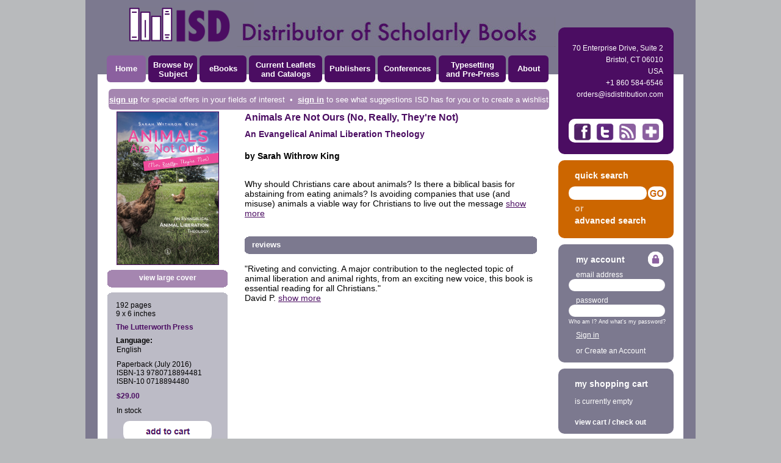

--- FILE ---
content_type: text/html; charset=utf-8
request_url: https://www.isdistribution.com/BookDetail.aspx?aId=117773
body_size: 19894
content:


<!DOCTYPE html PUBLIC "-//W3C//DTD XHTML 1.0 Transitional//EN" "https://www.w3.org/TR/xhtml1/DTD/xhtml1-transitional.dtd">

<html xmlns="https://www.w3.org/1999/xhtml" >
<head><meta id="metaComp" http-equiv="X-UA-Compatible" content="IE=EmulateIE7,IE=9" /><meta http-equiv="Content-type" content="text/html;charset=UTF-8" /><title>
	Animals Are Not Ours (No, Really, They're Not) by Sarah Withrow King
</title><link rel="shortcut icon" href="images/icon/isdpurpleico.ico?v4" />
    <script type="text/javascript" src="js/jquery-1.7.min.js"></script>
    <script type="text/javascript" src="js/prototype-min.js"></script>
    <script type="text/javascript" src="js/scriptaculous.js?load=effects"></script>
    <script type="text/javascript" src="js/lightbox.js"></script>
    <link rel="stylesheet" type="text/css" href="stylesheet/corenew.css?x=9" /><link rel="stylesheet" href="stylesheet/lightbox.css" type="text/css" media="screen" />
    <script>
      (function(i,s,o,g,r,a,m){i['GoogleAnalyticsObject']=r;i[r]=i[r]||function(){
      (i[r].q=i[r].q||[]).push(arguments)},i[r].l=1*new Date();a=s.createElement(o),
      m=s.getElementsByTagName(o)[0];a.async=1;a.src=g;m.parentNode.insertBefore(a,m)
      })(window,document,'script','//www.google-analytics.com/analytics.js','ga');

      ga('create', 'UA-65086825-2', 'auto');
      ga('send', 'pageview');
    </script>
    <!-- Global site tag (gtag.js) - Google Analytics -->
    <script async src="https://www.googletagmanager.com/gtag/js?id=UA-65086825-2"></script>
    <script>
        window.dataLayer = window.dataLayer || [];
        function gtag() { dataLayer.push(arguments); }
        gtag('js', new Date());

        gtag('config', 'UA-65086825-2');
    </script>
<meta http-equiv="description" name="description" content="Animals Are Not Ours (No, Really, They&#39;re Not) by Sarah Withrow King at isdistribution.com Why should Christians care about animals? Is there a biblical basis for abstaining from eating animals? Is avoiding companies that use (and misuse) animals a viable way for Christians to live out the message of God? Sarah Withrow King makes the argument that care for all of creation is no &#39;far-fetched&#39; idea that only radical people would consider, but rather a faithful witness of the peaceful kingdom God desires and Jesus modelled. This includes all living and breathing creatures that share this earth with us. King uses her decade-plus of experience as a vegan, her seminary education, her evangelical Christian faith, and her years working with People for the Ethical Treatment of Animals to call Christians to examine how we treat and view the nonhuman animals with whom we share a finite planet. - ISBN 13: 9780718894481 - ISBN 10: 0718894480 - Paperback - ISBN 13: 9780718844813 - ISBN 10: 0718844815 - PDF eBook - The Lutterworth Press - 2025" /><!-- 
<PageMap>
<DataObject type='publication'>
<Attribute name='author' value='by Sarah Withrow King'/>
<Attribute name='date' value='15 November 2025'/>
<Attribute name='category' value='Religious Studies'/>
</DataObject>
<DataObject type='bookdata'>
<Attribute name='isbn13' value='9780718894481'/>
<Attribute name='isbn10' value='0718894480'/>
<Attribute name='subject' value='Religious Studies'/>
<Attribute name='subjectsecondary' value=''/>
<Attribute name='publisher' value='The Lutterworth Press'/>
<Attribute name='seriesvolume' value=''/>
</DataObject>
<DataObject type='thumbnail'>
<Attribute name='src' value='<img src='ImageRender.aspx?aId=117773&asId=1' style='width:166px; height:250px; border:1px solid #4b0d62;'>'/>
<Attribute name='width' value='102'/>
<Attribute name='height' value='150'/>
</DataObject>
</PageMap>
--></head>

<body id="bdMain">

<script language="javascript" type="text/javascript">

    function navigate(strUrl)
    {
        window.location.assign(strUrl);
       // window.location.href(strUrl); 
    }
    
</script>

    <form method="post" action="./BookDetail.aspx?aId=117773" id="form1" autocomplete="off">
<div class="aspNetHidden">
<input type="hidden" name="__EVENTTARGET" id="__EVENTTARGET" value="" />
<input type="hidden" name="__EVENTARGUMENT" id="__EVENTARGUMENT" value="" />
<input type="hidden" name="__VIEWSTATE" id="__VIEWSTATE" value="9wkdtywoUOPfJqHLTDWhakhAkzz9V1P4KS5OQqKpgvSlV6eSldEYHPj3jvM9/B8tm8sx+QuvhdwEMgDvE1e9pxbgfQHDNRO7WG1BMUEToSEtbDBeMHs9egeutYyB0VqO2Br69++FpjID+3qob4kFkb1zZCgmohIhkUxOp2P/AQtnxTS9QeWAoaS5gIKD92dZ82RmdZKFmksTYVp8uoLnQ4NMGN4pPjXvBL7ql3tgVDBBLggKLKOyvLvcQ00+A634YVH6C5Y6kGJZRYKDZ4JjE299GjNN/1/9QYyEpg0YOoBs7tqaPvW4HumUnupAMX9CInXrMiZxROmlnTaCFpH/gFHiaYQXi0fcTtwpR3HlSgduGEeypoC6PLvzifW7zCuYvQ1GkRaF0NCvvVigK5t8EQUH7gvvUW7UKBKyakfa91dPesMQLljnc+RBP0ceIWCzybIAUEqdwhc2cZBofIeRT5h/ExvXdAyvIZ3V8F0Rvf+8H0zwf0FBMMxIYuGLM45wZu5WgmhSJp91lrco1bxE0fw9DIjxk1IooWgQmArpZB5/R1XsS0RiHcGlp23782QS23Im2hwTzdRek3o0v4HXXstcZxZzvUO+b8ncULQ1A51FrmU18aS4+2QPQJ0UD0RNc5usQ9u8OfkTO3MS+/iBRMKfjakJJHwef2pGy20H9FHkMMPOOQLXtrpnCYTw31dJIkoOmayuBZkZ0femGkePKStg+8m5xpGaXfYGuHzDE51DdNOx4wqnQLaB3BMQgWTE5Vk8lWa4JTBzaHGF0+JVuhasJLknujT6Zr/GMYFP5jXXbOZi2jw60M0thOnxYHYQU1Igj1Qzy4VaLEob38uuMAglgxeXKmYpQ+HYXDzUkWE5Nv4gfMhzut53CFkKFHNEgkSn5FMML0EZskxMy/KiB7K5Pe477uqiyUl45qtlIAVolDsIY1JSB1wf0wRD9qTaHD/xnTVS22A3iQ4u6BBzLNk6B7hBYC7qLUle6NvVRmI5rVc6X7gXKamUM1j5gMtoY5Sko6h3tWEkqUGuoCNRMJ+bL8G3KZZwpyOBCbyXQMtsG/KH7xE8JgyIUG6mHxWeDHvxM03SQGXXRNCsIYe6jl3sHjyH12CCohmKL5c4JSVtE/XgDK39a9GzmxDd6CZ3MCciNJbFvpQOmr0bQkYshu803VVDfBI0vXzRfTCLdW1/h3d+pFNbX7DVKze276xiBHTeXvtZK3jLF+A1nTjq/Q7LBTGiHUg2ZJzKe77SCA6zoZ591+PEvaEGGEyobV+JKmyBOQzLSnJ3JQWPUv1/evEIaH7N/[base64]/ch15IsqDDm3Ait7N3qYJNoi4lZQSwwaY6tNS5KXDqDayXCNsK67k5/FpxixKpobZpw1edyxhv+28iZIOFm1gkFIKf0MWDexvfU/84ou6aQ2pd7kDV22mTyuiRTB4zHYcKrgrztJoTV5dxkWD8Yz7odoHPnONpEooKKD3vgqL8hROB0XphskG75mPGz5+y7ZIuyWc93/sIAfGuytNiKMKs4Ha3pcwuTvCRR11F8V+Jg9PkmtGKSvNMHrVNuZSl7EHnwisYJKoHRDJ8f5F+4VCLsgoIlUCqEypCt/StECwW8xgp8dBVdOAV0MidqorRW9G+wUxghdOsdQuoWx7rEkDtWc5okdj/WMdvUMKau4BkTchUT2K40PSdECMTVSuJ9n4aAeNlCLdJRUCGaDUgHHcnYI2BQNUI5UIIQ4oWSiE5SgSOra3M5OKIK8LUOscDwbI2caVnC8YVWLH/aMBWIT0UE5xD88yt+gIeEVZtQmDgHmcYhSolJdjLve7DqKPhqpzBzbqGv6bJbL2ksDkK3Su5Be9+y/CO4/llVVV6dpORl4P0H+nEgmAxNIMGKlRiRRDEU+woHlsLhkH8uCE0P8RULboH6x80wOitst7kZvcU7Nq0DLpVvehqXAX/7sojQ5I0oBe6Nn7ovxaPiBCBsUl4VyWoQ4rkgnFG9E0E/cSOaYvCRtuFRT3h1EvZ7UmmTi8cYvSthNJoKndWlFe7HmzhxgEM9wNEqfM5OCHD1f3iufZ/eu9hhd4LeghKB1Cu5HwAtmcdZUh0vEHql+0JGu7TqXbX4QT4oA8KKw7QRk37RGZawGezRno8ei0usVcur/qmuH/A3jnp2wuEBYPWJLUA17VEp3Dboq94FYIVYY/N1I4GFBC9rzIR92x0cUeGCMVrEvJ4VuGy0r4MypvDDJWgK495lnrQkEU3QtlsmUvsDu4MgSKdUstl6Peee0Qq0grl75Ul63cLogx8IvlDddcKs9q6rI576zYiaTE7SDx79bQ6/ZDDLHqh72nVItx/mb7w7+ZWSfS7Peywb9WLqv+KG7BbUhF72YMYU/gyFeqmOErBmwNNxDOW8tmnKK+Wxat6NDill6OCGxx0DHnllLI3xlcXMZunKeXdT5riVYL75OY4ScRTCRCfoV8s/OrmKi2i5UO0ILO4atbRzKWyOBlxmPdsylt1X/9vNEfOhDKPYg54t54sA2AYcxGWnUmcrEIOt0fPwatOE5poCnfUr/H543kDVnSsrffG/NNz+6fE9umoe8sHDfGw8GO6y3MCkzWMFgIGQU785Ws89zVuyjyH2u4P2Ap/EjKP5lNW02gAILo1E0/tz/j9NLkguAe0H2jcB+Gq5SYqw4fk1mMXcBnPk+FQkuZ6KLUpy6ZCmf5x7rsvTrNRpgHM58/Q+i1tflXP2NbOLluyiY8S+QUHFEuUeSM2kGPdU1YGggBBCyyMPKc3OJplQgjVQI1qYDk/6NJxM8ydUMa5HOyke7c39d0jfHBXfhjsEvCqD4XDAT/SLn49/4VbEttVbmtsEBcgElJVuHjpIjSf5Bw6CGvS6Zx10LMURbF0meq2ovCPtFsKew+oGCiS8iQ1VR0Bz7J5q6/Fdpp9jdvbK5IvXBu6YiUb4htnxC+qBOvKCywuapxYy5GYBlhB3nNDOZSbEypmId3Z45o6hTtMBValjw2dg0fsHCDpmA/vqBogzCbk980b9UBY3776i5MdtTsI3uGaUkEq03wW7TbBbGzFz1Sxr//WhGXLrINgWRvjOPu81shez/EVRlp2DZ1I8Xh167WFB6eNXqAdVaHBioQ/FDickvIrSdaS2hxa9P26So2Zy2Y4p6WwLK3IUldsEbjZx+jOKHa5hGWVj9d68ylERIkllgIH/kbIoyskWDCz+epfzNpTY91fiFFw1ls4dswYkIB4veP4sXxK8UmNeHi+JFQPc7lR473cUWxrQQATfbfkpKai1REoeNmPzdCs+TaPvc+TlpxE2lpl3OXGRmDFbCR3dHh75ySe5tfKEYSxRhO/VWUZXF79BKUx5QFVhPLl+KdUn/FdS9EL5ANW7uL9tVLyTOqNaU3IPmXYyjsdFqeay7ZryCpU+u9Ikx/yPIW1VyYAeTxnAzVgAAaiQQlnE6t3dlig+sCiOUrgWgTNywnEcWBEapbH8knpqgiBNAu6spfoTuBtuy5KWFR0R3eCUyBUNvnFclRdqOi/cNzVJfxTwdEDkN/Mo5u3fbib7oJxpGsKwitGS0GTvGKfbCdOjxGo3rZVAOXCtQb7BBXrEl99fFLfWic2YWd4wtRZ76U/2JUP5DKdtY0/GIOKkdFkAAnMvXN3AIccuDiaVjvO1uTzsG8A/xDxfYQkYGDXHVcv6XetQZcBBajtw5iFI0zuhzxAfU87eoSNKWwSYutvaAhE8p3fwTy7eCusFRk5HTiuNf3q9m7kneq1MDh8yiEf+Kuak5AGIBsH5exAOWYG1iOmK2kCqp/zOG1IR9KXUcJEz9fGpYu6E3BMrZXFdonjT2O/m8osNTsKxaTa2qHq1/mtd8GnLPMwXOBTNHPeoXxphoiUh3xJqjkunyqGs1gqphVCD994e6f/8n+TImzZzRO2z/4s1thBBtK/HH20zFOF4eLgRrpA8RuG3eUtG5ty0diiTfahQGndkb30TuOKJ5WZDp0N4iUJ5W+XkWPoJVof7elXgFbc3ZFNxuo0PZDdE3nyPrBmZbsTT6iEJRgnI3dmP7cEsLK6yIt4YwoH+U7ao7VPxffnvsVdzcYNzLdTQmlwNJZkhvALV3W77jhHLV1qrNs0tpyqfTfg1Y9Nkt/lRxxXJauI2FFdI9hHNa3o0nnMlOWpw9EQg2rjA/4nrqBZr6iDUwPenV2mvrBn/FsTr+k10UkYP32DKZPEU2tprMAK9Kj7r6n+CZR2LgmrqQq/u8UL026TqNO6foZQHb/eqBu6Xfu0cG2MwH9xiMd15Ej9eBPFgCh2tNhWf7pFQbE1VwrMNTUbyQjbpUZohYBJQNuYlrQm7B6csPxYgAmKTL6cHnLjeQiSAMYz4RgjLnhAbJAeDY5tMN9ovAOfbZ6SAv8jrVXPZ5ZwkBGe8RtJwPk344FQXzg/02L1Rw=" />
</div>

<script type="text/javascript">
//<![CDATA[
var theForm = document.forms['form1'];
if (!theForm) {
    theForm = document.form1;
}
function __doPostBack(eventTarget, eventArgument) {
    if (!theForm.onsubmit || (theForm.onsubmit() != false)) {
        theForm.__EVENTTARGET.value = eventTarget;
        theForm.__EVENTARGUMENT.value = eventArgument;
        theForm.submit();
    }
}
//]]>
</script>


<script src="/WebResource.axd?d=pynGkmcFUV13He1Qd6_TZC9dxIF-fEfjPrDBQTBqFAI312A9fvRapX0WNQ4k56Yapu-7XEFmtGtz4-_Y6GNK4Q2&amp;t=637109960440000000" type="text/javascript"></script>


<script src="/ScriptResource.axd?d=NJmAwtEo3Ipnlaxl6CMhvirCGcnSr9ggWWo7AL3A-BdxI4nU32Cym__vL3ly8_4ifRQwmDTaTy40VDuD7lokEVqXWpVjEkzedskr9OdIKtbCxquvFh5KUf8pQvKkX779xKNUFLSq87fSWvNc0Q48jYZxWtCAT2Utv2csA9F0Cbg1&amp;t=ffffffffe6d5a9ac" type="text/javascript"></script>
<script src="/ScriptResource.axd?d=dwY9oWetJoJoVpgL6Zq8OF6G1hY4UuSrxJ7p1wRqdAXeDd1498CJgaaD3cJsyDRfeKL3eS8O83O6wUNEhFGCjFxPV_NNkPMEbl6RDD9C3xD6MkorlYgwqJ-IOeHp5_fdfch6s8BpMYRNyWwvjf-VSZJVYfDnhQul56mnTykcLkc1&amp;t=ffffffffe6d5a9ac" type="text/javascript"></script>
<script src="/ScriptResource.axd?d=LkSbRRtTbnpvh0g927IxkGzOQen4kAY2sxK5xUt9wj5ZDXPeikPp8nY20q8QuZR5S6tPAZib1k6rlZkHPRHFKjrNvTp5LXzM_GpK10ikjt32P4TFfi0T8epjwUXIxf72-N-Hx22n3FAvK3Cm1tLY8w2&amp;t=ffffffffe5a4a6ed" type="text/javascript"></script>
<script src="/ScriptResource.axd?d=8CjII1v0OLoMNKf5zGXmekSg3EpVM3TeZwoKLqjTSXnAnPwWMaSfmL-biAGPN5BsSjXH6IjAhQfsfA2hyWKisVLLZM0vBvJVrFIuan601fPNtnUv4wA3e-WT3Ff1tQQTFId-0TwBMNDxx3ZR0KjT3jinPgKW0-GFo1v1NwzoKWw1&amp;t=ffffffffe5a4a6ed" type="text/javascript"></script>
<script src="/ScriptResource.axd?d=KX4QNANnKa1x0eXaV-mU8bjEWpePfxPRGDQBkb4OQPeaekhr7uoxH61OKocvQNC6sdXgS6oXYDEDH_XCr9Xu-a-aiOlC7IrShx8tuLwiAWFGHosWvljmm5UpbQqSUk2pG14ISrHVPwGfNZlzyXFT_0j8jvb2GDg_upK0EkQlVWfQt4RZysNFyN1CJ3sPZ4cC0&amp;t=ffffffffe5a4a6ed" type="text/javascript"></script>
<script src="/ScriptResource.axd?d=dMtrWYtYVdP90oUUR-ZVmz-pzJYF9wtsTpwmbtxiiWUG49XKp-XZhJ-gzuZMZu4NoGFYtAEedlGRf6KCHtPwnIk58668FJlD_enrbiLcMres-oAKYWGJcUFAU22vo419EVnqlYhthoF_bPHnwyXRJA2&amp;t=ffffffffe5a4a6ed" type="text/javascript"></script>
<script src="/ScriptResource.axd?d=5JV_HzXC51KbVUbSK0puXIkrxL9FcQdvoU0Fna6xUG_7DFllmYc5UIoJNyQTIanIvnkO8WlO35G3E_c-4aSeILusVEldtrFRGl3AqsinyWH4eNwvXhCmU5XwrzIoQrVftqRxY5hNWNRbUYkR110PthND2a7gI-AqoIsl5VyCl_I1&amp;t=ffffffffe5a4a6ed" type="text/javascript"></script>
<script src="/ScriptResource.axd?d=5FocryJ2cv5qg4FLY9c9ylDzx6cfz28_-ebUtRFASWGrO-Anvm4XGc4Rk3sZCHXBPOIqFk6MJ3UlAIXs9lBT2J-RKL3M6HtHrtkwJovw0NTB56LqE3ZluP4-mdZN45qBGcSVDhYKKHhE0ivJem4tT5kRf5aGxxFjMsqxw2UwmME1&amp;t=ffffffffe5a4a6ed" type="text/javascript"></script>
<script src="/ScriptResource.axd?d=xBoAaY2gMNDIXUBp-mSd-FXIDhbbDV-s1sEWZGSJ6RZ6kBSd4W-vbXAZyULUFdI-835NXw7eEgsx_jPzq56NasAldNb58-_oXkE6hBIDaU04JWPllcl82CzKpjBRHhd0QSsoQtKKYoFyGIBwfvbT-ooSzJGYJsyvdYq1kwthfL81&amp;t=ffffffffe5a4a6ed" type="text/javascript"></script>
<script src="/ScriptResource.axd?d=ARLCQT9A5Y3qvwz7XXyq1DjaCGZLo6EgBHcQDRRTV7o78i-Cb2kTY3wggWYxDju0A6krbNWtXEy-gC0Jv44O_skhRHGCSOCq266iu-faWfwcijWLj2pu4L7YakBNiLivpudE3M-44-HQVxKfP9zZaL0GN6KDQXMt4XQddZr7XbQy_Mz7WAsIC0MjRRDA6if30&amp;t=ffffffffe5a4a6ed" type="text/javascript"></script>
<script src="/ScriptResource.axd?d=bA03AV4s9-VFMjh0KH3xxaObHzRaxPAksqGwaI-ZcU0QE4gMA5golAyKi6FNPdGa9XZVsSw2f60ULrse4ZWJeMy2kWjhBq5tC5pI18v4cSa1EIOXUC7AnHZkh_lGzdn9N_LYFkE1-jhcP1_HNXpjKYhMgQLNAevUxHq9idwUzgo1&amp;t=ffffffffe5a4a6ed" type="text/javascript"></script>
<div class="aspNetHidden">

	<input type="hidden" name="__VIEWSTATEGENERATOR" id="__VIEWSTATEGENERATOR" value="6DCAC49F" />
	<input type="hidden" name="__EVENTVALIDATION" id="__EVENTVALIDATION" value="vnFLO9nSYhiyNiwkTGWV4TjO6tTQm608WtjdHOweykBfWXJ4HZEsNqqoR7Vnrxf2P0sg43O9Hx3815TrZeD+8vDgQMsb/2Ypxw213xSe+rzOZikatOQST/6zyxeWeEDmMwN00So7mlMrgVkuPfdKEQL8s5Z8htdlLNOUewPPZDjRMs/tMJnbfRYEwoUaSw/PiOcTCwIb5b2zv2bICO5CFUFqjE9+RMkVv+QeYlhyrW9Dk/o20dstOvJ9MSnMbQTUpX4yAjhUZ9RlTEfehHmVmoOY/T1GWxVsHuO//FdjgnEGDXv/PlUO170raVNKOdGe7TJGxBhOouKjwvNTdXC//B/o7tMkzqLa0AH0GKHyMHwLj+CT6/gARfNcgLgt3oaC1w/bm4rtb36hka/h3TwXB1TCv4Ujxdw0oYUDsxVxFqe2dTjyHX+PRTCSTVuEsWxh9taC4uKHwGADDHSzEv3POcxbHvANstl6/peliy1MrkeDr+ZLF/j34a+cwO+3v9kSKcE3lkFTs8vlgHK6ZvLOGV9GFRspgsT7xw/Dd4tI7DHFuHyZ0+yAJFhm7R9WbGMHq4PPgqSFaadjbekwDHvcH7TDc7l5LbfiJCm1vL2EDLNXpjkYrE9yJhYpBCx+TI2HWneLRUV+Fcj6ZOQU8pUMC35dzofDrUSe9JbyHdT2hv9D6ZBKvASCQk4yfxOKuI4PowUGKXlA2rBUfc52szgTnw==" />
</div>
    <script type="text/javascript">
//<![CDATA[
Sys.WebForms.PageRequestManager._initialize('ctl00$scriptManager', 'form1', ['tctl00$ContentPlaceHolder1$UpdatePanelDescription','ContentPlaceHolder1_UpdatePanelDescription','tctl00$ContentPlaceHolder1$UpdatePanelReview','ContentPlaceHolder1_UpdatePanelReview','tctl00$ContentPlaceHolder1$UpdatePanel1','ContentPlaceHolder1_UpdatePanel1'], ['ctl00$ContentPlaceHolder1$lnkShowHideDescription','ContentPlaceHolder1_lnkShowHideDescription','ctl00$ContentPlaceHolder1$lnkShowHideReview','ContentPlaceHolder1_lnkShowHideReview','ctl00$ContentPlaceHolder1$imgBtnSaveCart','ContentPlaceHolder1_imgBtnSaveCart'], [], 90, 'ctl00');
//]]>
</script>

      <div id="divMain" class="divMain"><!--main page holder-->
            <div class="divBanner">
                <div class="divImgBannerBook"><img src="images/isbcbooks.gif" width="76" height="58" alt="" /></div>
                <div class="divImgBannerBookText"><img src="images/isdsingle.gif" width="140" height="76" alt="" /></div>
                <div class="divImgBannerBookStrap"><img src="images/isdtext2.jpg" width="522" height="49" alt="" /></div>
            </div>
         <div class="divNavPlaceHolder">
            <table cellpadding="0" cellspacing="0" border="0">
                <tr>
                    <td><div id="divNavHome" class="divNavBoxSelected" style="width:64px;cursor:pointer;" onclick="javascript:navigate(&#39;Default.aspx&#39;);"><div class="divNavText">Home</div></div></td>
                    <td style="width:4px;"></td>
                    <td><div id="divNavBrowseSubject" class="divNavBox" style="width:80px;cursor:pointer;" onclick="javascript:navigate(&#39;Subject.aspx&#39;);"><div class="divNavTextDouble">Browse by Subject</div></div></td>
                    <td style="width:4px;"></td>
                    <td><div id="divNavEbooks" class="divNavBox" style="width:77px;cursor:pointer;" onclick="javascript:navigate(&#39;eBooks.aspx&#39;);"><div class="divNavText">eBooks</div></div></td>
                    <td style="width:4px;"></td>
                    <td><div id="divNavLeaflet" class="divNavBox" style="width:120px;cursor:pointer;" onclick="javascript:navigate(&#39;CatalogLeaflet.aspx&#39;);"><div class="divNavTextDouble">Current Leaflets<br />and Catalogs</div></div></td>
                    <td style="width:4px;"></td>
                    <td><div id="divNavPublishers" class="divNavBox" style="width:83px;cursor:pointer;" onclick="javascript:navigate(&#39;Publisher.aspx&#39;);"><div class="divNavText">Publishers</div></div></td>
                    <td style="width:4px;"></td>
                    <td><div id="divNavConferences" class="divNavBox" style="width:96px;cursor:pointer;" onclick="javascript:navigate(&#39;Conference.aspx&#39;);"><div class="divNavText">Conferences</div></div></td>
                    <td style="width:4px;"></td>
                    <td><div id="divNavTypesetting" class="divNavBox" style="width:110px;cursor:pointer;" onclick="javascript:navigate(&#39;Typesetting.aspx&#39;);"><div class="divNavTextDouble">Typesetting<br />and Pre-Press</div></div></td>
                    <td style="width:4px;"></td>
                    <td><div id="divNavAbout" class="divNavBox" style="width:66px;cursor:pointer;" onclick="javascript:navigate(&#39;About.aspx&#39;);"><div class="divNavText">About</div></div></td>
                </tr>
            </table>
         </div>
            <div id="divSignUp" class="divSignUp">
                <div class="divSignText"><a id="lnkMasterAccountCreate" class="linkContentBarBold" href="javascript:__doPostBack(&#39;ctl00$lnkMasterAccountCreate&#39;,&#39;&#39;)">sign up</a> for special offers in your fields of interest&nbsp;&nbsp;•&nbsp;&nbsp;<a id="lnkMasterSignIn" class="linkContentBarBold" href="javascript:__doPostBack(&#39;ctl00$lnkMasterSignIn&#39;,&#39;&#39;)">sign in</a> to see what suggestions ISD has for you or to create a wishlist</div>
            </div>
          <div id="divFlashPromo" class="divSignUp" style="display:none">
                <div class="divFlashText" style="text-align:center !important;">
                    <table style="width:100%" cellpadding="1" cellspacing="0">
                        <tr>
                            <td>
                                <span id="lblPromoBanner"></span>
                            </td>
                            <td style="width:40px;">
                                <img src="/images/flashlight.png" alt="Flash Sale" style="width:25px; height:26px" />
                            </td>
                        </tr>
                    </table>
                    </div>
              
            </div>
            <div class="divSideBarPlaceHolder">
                <div id="divShare" class="divContentShare">
                   <div style="width:155px; font-family:Helvetica, Helvetica Neue, Arial, sans-serif; color:White; left:17px; top:25px; position:relative; text-align:right; font-size:12px;">
                        
<table cellpadding="0" cellspacing="0" border="0" width="155px;">
    <tr>
        <td style="height:19px;">70 Enterprise Drive, Suite 2</td>
    </tr>
    <tr>
        <td style="height:19px;">Bristol, CT 06010</td>
    </tr>
    <tr>
        <td style="height:19px;">USA</td>
    </tr>
    <tr>
        <td style="height:19px;">+1 860 584-6546</td>
    </tr>
     <tr>
        <td style="height:19px;"><a href="mailto:orders@isdistribution.com" class="linkWhiteNormal">orders@isdistribution.com</a></td>
    </tr>
    <tr>
        <td style="height:30px;"></td>
    </tr>
    <tr>
        <td>
            <div class="divShareIconPlaceHolder">
                <div style="z-index:9;position:relative; text-align:center; width:155px;">
                    <center>
                    <table cellpadding="0" cellspacing="0" border="0" style="width:140px;">
                        <tr>
                            <td colspan="4" style="height:7px;"></td>
                        </tr>
                        <tr>
                            <td style="text-align:left; width:38px;"><a href="http://www.facebook.com/pages/ISD/381477205205391" target="_blank"><img src="images/500px-facebook_icon.gif" alt="" width="29" height="29" border="0" /></a></td>
                            <td style="text-align:left; width:38px;"><img src="images/500px-twitter.gif" alt="" width="29" height="29" /></td>
                            <td style="text-align:left; width:38px;"><img src="images/500px-generic_feed-icon.gif" alt="" width="27" height="27" /></td>
                            <td style="text-align:left; width:27px;"><img src="images/500px-generic_share-icon.gif" alt="" width="27" height="27" /></td>
                        </tr>
                    </table>
                    </center>
                </div>
            </div>
        </td>
    </tr>
</table>

                   </div>
                </div>
                <div id="divSearchSpacer" style="height:10px;"></div>
                <div id="divSearch" class="divContentSearch">
                    <div style="width:155px; font-family:Helvetica, Helvetica Neue, Arial, sans-serif; color:White; font-weight:bold; left:17px; top:17px; position:relative; text-align:left; font-size:14px;">
                        <div id="userSearch_pnlSearch" onkeypress="javascript:return WebForm_FireDefaultButton(event, &#39;userSearch_imgButtonGoSearch&#39;)">
	
<table cellpadding="0" cellspacing="0" border="0" width="160px;">
    <tr>
        <td style="width:10px;"></td>
        <td style="width:104px;" colspan="4">quick search</td>
    </tr>
    <tr>
        <td colspan="5" style="height:10px;"></td>
    </tr>
    <tr>
        <td style="width:10px;"><img src="images/SearchLeft.gif" alt="" /></td>
        <td style="width:104px;"><input name="ctl00$userSearch$txtQuickSearch" type="text" id="userSearch_txtQuickSearch" class="inputQuickSearch" AutoCompleteType="Disabled" /></td>
        <td style="width:10px;"><img src="images/SearchRight.gif" alt="" /></td>
        <td style="width:6px;"></td>
        <td style="width:30px;"><input type="image" name="ctl00$userSearch$imgButtonGoSearch" id="userSearch_imgButtonGoSearch" src="Images/btnGoYellow.gif" /></td>
    </tr>
    <tr>
        <td colspan="5" style="height:6px;"></td>
    </tr>
    <tr>
        <td></td>
        <td style="color:#ebc299;" colspan="4">or</td>
    </tr>
        <tr>
        <td colspan="5" style="height:4px;"></td>
    </tr>
    <tr>
        <td></td>
        <td colspan="4"><a id="userSearch_lnkAdvanced" class="linkAdvancedSearch" href="javascript:__doPostBack(&#39;ctl00$userSearch$lnkAdvanced&#39;,&#39;&#39;)">advanced search</a></td>
    </tr>
</table>

</div>
                    </div>
                </div>
                
                
                <div id="divLoginSpacer" style="height:10px;"></div>
                <div id="divLogin" class="divContentLogin">
                    <div style="width:155px; font-family:Helvetica, Helvetica Neue, Arial, sans-serif; color:White; font-weight:bold; z-index:7; left:17px; top:17px; position:relative; text-align:left; font-size:14px;">
                        
<div style="position:absolute; top:-5px; left:130px; z-index:20;">
<input type="image" name="ctl00$userLogin$imgLock" id="userLogin_imgLock" src="images/safe.gif" style="height:25px;width:25px;" />
</div>
<div id="userLogin_pnlLogin" onkeypress="javascript:return WebForm_FireDefaultButton(event, &#39;userLogin_lnkLogin&#39;)">
	
<table cellpadding="0" cellspacing="0" border="0" width="165">
    <tr>
        <td style="width:10px;"></td>
        <td style="width:130px;">my account</td>
        <td style="width:10px;"></td>
        <td style="width:15px;"></td>
    </tr>
    <tr>
        <td colspan="4" style="height:10px;"></td>
    </tr>
    <tr>
        <td></td>
        <td class="sideContentLargeNormal">email address</td>
        <td></td>
        <td></td>
    </tr>
    <tr>
        <td><img src="images/loginLeft.gif" alt="" /></td>
        <td><input name="ctl00$userLogin$txtUserEmail" type="text" autocomplete="off" id="userLogin_txtUserEmail" class="inputLogin" /></td>
        <td align="left" colspan="2"><img src="images/loginRight.gif" alt="" /></td>
    </tr>
     <tr>
        <td colspan="4" style="height:8px;"></td>
    </tr>
     <tr>
        <td></td>
        <td class="sideContentLargeNormal">password</td>
        <td></td>
        <td></td>
    </tr>
    <tr>
        <td><img src="images/loginLeft.gif" alt="" /></td>
        <td><input name="ctl00$userLogin$txtUserPassword" type="password" autocomplete="off" id="userLogin_txtUserPassword" class="inputLogin" /></td>
        <td align="left" colspan="2"><img src="images/loginRight.gif" alt="" /></td>
    </tr>
    <tr>
        <td colspan="4" style="height:3px;"></td>
    </tr>
    <tr>
        <td colspan="4" class="tdContentTextSmall"><a href="AccountRecover.aspx" class="linkContentTextSmall">Who am I? And what's my password?</a></td>
    </tr>
     <tr>
        <td colspan="4" style="height:10px;"></td>
    </tr>
    <tr>
        <td></td>
        <td colspan="3"><a id="userLogin_lnkLogin" class="linkContentBar" href="javascript:__doPostBack(&#39;ctl00$userLogin$lnkLogin&#39;,&#39;&#39;)">Sign in</a></td>        
    </tr>
    <tr>
        <td colspan="4" style="height:12px;"></td>
    </tr>
    <tr>
        <td></td>
        <td colspan="3" class="tdContentLargeNormal">or <a id="userLogin_linkCreateAccount" class="linkContentLargeNormal" href="javascript:__doPostBack(&#39;ctl00$userLogin$linkCreateAccount&#39;,&#39;&#39;)">Create an Account</a></td>
    </tr>
</table>

</div>



                    </div>
                </div>
                 <div id="divCartSpacer" style="height:10px;"></div>
                 <div id="divCart" class="divContentCart">
                    <div style="width:155px; font-family:Helvetica, Helvetica Neue, Arial, sans-serif; color:White; font-weight:bold; z-index:7; left:17px; top:17px; position:relative; text-align:left; font-size:14px;">
                        
<table cellpadding="0" cellspacing="0" border="0" width="155px;">
    <tr>
        <td style="width:10px;"></td>
        <td style="width:135px;">my shopping cart</td>
        <td style="width:10px;"></td>
    </tr>
    <tr>
        <td colspan="3" style="height:14px;"></td>
    </tr>
    <tr>
        <td></td>
        <td class="tdContentLargeNormal"><span id="userCart_lblBasketState">is currently empty</span></td>
        <td></td>
    </tr>
     <tr>
        <td colspan="3" style="height:20px;">
            </td>
    </tr>
     <tr>
        <td></td>
        <td class="tdContentNormalBold"><a href="ViewCart.aspx" class="linkContentNormalBold">view cart</a> / <a id="userCart_btnLinkCheckout" class="linkContentNormalBold" href="javascript:__doPostBack(&#39;ctl00$userCart$btnLinkCheckout&#39;,&#39;&#39;)">check out</a></td>
        <td></td>
    </tr>
</table>    
                    </div>
                 </div>
                 
                 
                 
                 
            </div>
                <div></div>
               <div id="divContentArea" class="divContentArea" style="position:relative;z-index:3;width:722px;left:-5px;top:-20px;">
                       

                    
<script language="javascript" type="text/javascript">
function addBookmark(title,url)
{
    if(window.sidebar)
    {
        window.sidebar.addPanel(title, url, "");
    } 
    else if(document.all)
    {
        window.external.AddFavorite(url, title);
    } 
    else if(window.opera && window.print)
    {
        alert('Press ctrl+D to bookmark (Command+D for macs) after you click Ok');
    } 
    else if(window.chrome)
    {
        alert('Press ctrl+D to bookmark (Command+D for macs) after you click Ok');
    }
} 
 </script>


<table border="0" style="width:710px; z-index:5; position:relative; top:-300px; left:18px;">
    <tr itemscope itemtype="http://schema.org/Product" valign="top">
        <td style="width:197px; text-align:center;">
            <table cellpadding="0" cellspacing="0" border="0" style="width:197px;">
                <tr valign="top">
                    <td>
                        <span id="ContentPlaceHolder1_lblImage"><img src='ImageRender.aspx?aId=117773&asId=1' style='width:166px; height:250px; border:1px solid #4b0d62;' itemprop='image'></span>
                    </td>
                </tr>
                <tr>
                    <td style="height:8px;"></td>
                </tr>
                <tr>
                    <td>
                        <div id="ContentPlaceHolder1_divCover" style="background-color:#a586b0;" class="bookDetailRounded">
                            <div style="height:17px;">
                                <span id="ContentPlaceHolder1_lblLightBox"><a href='imagerender.aspx?aId=117773&asId=1' rel='lightbox' title='Animals Are Not Ours (No, Really, They're Not)' class='linkBookDetailNav'>view large cover</a></span>
                           </div>
                        </div>
                    </td>
                </tr>
                  
                
                 <tr>
                    <td style="height:8px;"></td>
                </tr>
                <tr>
                    <td>
                        <div id="ContentPlaceHolder1_divBookInfo" style="background-color:#bcbbc6; text-align:center;" class="bookDetailRounded">
                            <center>
                            <table cellpadding="0" cellspacing="0" border="0" style="width:167px;">
                                <tr>
                                    <td style="height:8px;"></td>
                                </tr>
                                <tr id="ContentPlaceHolder1_trBookSize" valign="top">
	<td class="bookDetailTextBlack">
                                       <span id="ContentPlaceHolder1_lblBookSize">192 pages<br/>9 x 6 inches</span>
                                    </td>
</tr>

                                
                                
                                <tr id="ContentPlaceHolder1_trPublisherSpacer">
	<td style="height:8px;"></td>
</tr>

                                <tr id="ContentPlaceHolder1_trPublisher">
	<td class="bookDetailTextBlack">
                                        <a id="ContentPlaceHolder1_lnkBtnPublisher" class="tdBookDetailPrice" href="javascript:__doPostBack(&#39;ctl00$ContentPlaceHolder1$lnkBtnPublisher&#39;,&#39;&#39;)">The Lutterworth Press</a></td>
</tr>

                                <tr id="ContentPlaceHolder1_trLanguageSpacer">
	<td style="height:8px;"></td>
</tr>

                                <tr id="ContentPlaceHolder1_trLanguage">
	<td class="bookDetailTextBlack">
                                        <b>Language:</b>
                                        <table id="ContentPlaceHolder1_dlLanguage" cellspacing="0" style="border-collapse:collapse;">
		<tr>
			<td>
                                                English
                                            </td>
		</tr>
	</table>
                                    </td>
</tr>

                                <tr id="ContentPlaceHolder1_trBookBuySpacer">
	<td style="height:8px;"></td>
</tr>

                                <tr id="ContentPlaceHolder1_trBookBuy">
	<td class="bookDetailTextBlack">
                                        <table id="ContentPlaceHolder1_dlBookCostWish" cellspacing="0" style="border-collapse:collapse;">
		<tr>
			<td>
                                               <table cellpadding="0" cellspacing="0" border="0" style="width:167px;">
                                                    <tr>
                                                        <td>Paperback&nbsp;(July 2016)</td>
                                                    </tr>
                                                    <tr>
                                                        <td>ISBN-13 9780718894481<br/>ISBN-10 0718894480</td>
                                                    </tr>
                                                    <tr>
                                                        <td style="height:10px;"></td>
                                                    </tr>
                                                    <tr>
                                                        <td class="tdBookDetailPrice">$29.00</td>
                                                    </tr>
                                                     <tr>
                                                        <td style="height:10px;"></td>
                                                    </tr>
                                                     <tr>
                                                        <td>In stock</td>
                                                    </tr>
                                                    <tr>
                                                        <td style="height:10px;"></td>
                                                    </tr>
                                                    <tr id="ContentPlaceHolder1_dlBookCostWish_trCart_0">
				<td style="text-align:center;">
                                                            <input type="image" name="ctl00$ContentPlaceHolder1$dlBookCostWish$ctl00$btnAddBasket" id="ContentPlaceHolder1_dlBookCostWish_btnAddBasket_0" src="images/CartAdd.gif" style="height:32px;width:145px;" />
                                                            
                                                            </td>
			</tr>
			
                                                   
                                                            </td>
                                                    </tr>
                                                    <tr>
                                                        <td style="height:10px;"></td>
                                                    </tr>
                                                    <tr>
                                                        <td style="text-align:center;">
                                                            <a id="ContentPlaceHolder1_dlBookCostWish_lnkWishList_0" class="linkPurpleBold" href="javascript:__doPostBack(&#39;ctl00$ContentPlaceHolder1$dlBookCostWish$ctl00$lnkWishList&#39;,&#39;&#39;)">add to wish list</a></td>
                                                    </tr>
                                                    <tr>
                                                        <td style="height:20px;"></td>
                                                    </tr>
                                               </table>
                                            </td>
		</tr><tr>
			<td>
                                               <table cellpadding="0" cellspacing="0" border="0" style="width:167px;">
                                                    <tr>
                                                        <td>PDF eBook&nbsp;(July 2016)</td>
                                                    </tr>
                                                    <tr>
                                                        <td>ISBN-13 9780718844813<br/>ISBN-10 0718844815</td>
                                                    </tr>
                                                    <tr>
                                                        <td style="height:10px;"></td>
                                                    </tr>
                                                    <tr>
                                                        <td class="tdBookDetailPrice">$21.99</td>
                                                    </tr>
                                                     <tr>
                                                        <td style="height:10px;"></td>
                                                    </tr>
                                                     <tr>
                                                        <td>In stock</td>
                                                    </tr>
                                                    <tr>
                                                        <td style="height:10px;"></td>
                                                    </tr>
                                                    <tr id="ContentPlaceHolder1_dlBookCostWish_trCart_1">
				<td style="text-align:center;">
                                                            <input type="image" name="ctl00$ContentPlaceHolder1$dlBookCostWish$ctl01$btnAddBasket" id="ContentPlaceHolder1_dlBookCostWish_btnAddBasket_1" src="images/CartAdd.gif" style="height:32px;width:145px;" />
                                                            
                                                            </td>
			</tr>
			
                                                   
                                                            </td>
                                                    </tr>
                                                    <tr>
                                                        <td style="height:10px;"></td>
                                                    </tr>
                                                    <tr>
                                                        <td style="text-align:center;">
                                                            <a id="ContentPlaceHolder1_dlBookCostWish_lnkWishList_1" class="linkPurpleBold" href="javascript:__doPostBack(&#39;ctl00$ContentPlaceHolder1$dlBookCostWish$ctl01$lnkWishList&#39;,&#39;&#39;)">add to wish list</a></td>
                                                    </tr>
                                                    <tr>
                                                        <td style="height:20px;"></td>
                                                    </tr>
                                               </table>
                                            </td>
		</tr>
	</table>
                                    </td>
</tr>

                                
                            </table>
                            </center>
                        </div>
                    </td>
                </tr>
                 <tr style="display:inline;">
                    <td style="height:8px;"></td>
                </tr>
                <tr style="display:inline;">
                    <td style="text-align:center;">
                        <div id="ContentPlaceHolder1_divBookmark" style="background-color:#a586b0;" class="bookDetailRounded">
                            <div style="height:26px; text-align:center;">
                                <center>
                                <table cellpadding="0" cellspacing="0" border="0" style="width:150px;">
                                    <tr valign="middle">
                                        <td style="text-align:right;"><a href="https://www.addthis.com/bookmark.php" class="addthis_button" style="text-decoration:none; color:White;">bookmark + share</a>&nbsp;&nbsp;</td>
                                        <td style="text-align:left;"><a href="https://www.addthis.com/bookmark.php" class="addthis_button" style="text-decoration:none; color:White;"><img src="images/shareSmall.gif" width="26" height="26" border="0" alt="Share" /></a> </td>
                                    </tr>
                                </table>
                                </center>
                                <script type="text/javascript" src="https://s7.addthis.com/js/250/addthis_widget.js#pubid=ra-4f571c8a6ffa7eef"></script>
                            </div>
                        </div>
                    </td>
                </tr>
                <tr style="display:inline;">
                    <td style="height:8px;"></td>
                </tr>
                <tr style="display:inline;">
                    <td>
                        <div id="ContentPlaceHolder1_divLibrary" style="background-color:#a586b0;" class="bookDetailRounded">
                            <div style="height:17px;"><a id="ContentPlaceHolder1_lnkLibrarian" class="linkNavLeft" href="mailto:?subject=Animals Are Not Ours (No, Really, They&#39;re Not)&amp;body=Please consider adding this publication to the library&#39;s collection: https://www.isdistribution.com/BookDetail.aspx?aId=117773&amp;content-type=text/html">tell a librarian</a></div>
                        </div>
                    </td>
                </tr>
                <tr style="display:inline;">
                    <td style="height:8px;"></td>
                </tr>
                <tr style="display:inline;">
                    <td>
                        <div id="ContentPlaceHolder1_divPdf" style="background-color:#a586b0;" class="bookDetailRounded">
                            <div style="height:17px;"><a id="ContentPlaceHolder1_lnkPDF" class="linkNavLeft" href="PdfRender.aspx?aId=117773" target="_blank">download AI PDF</a></div>
                        </div>
                    </td>
                </tr>
                <tr>
                    <td style="height:16px;"></td>
                </tr>
                <tr>
                    <td class="bookDetailTextBlack">
                        <table id="ContentPlaceHolder1_dlSubjects" cellspacing="0" style="width:167px;border-collapse:collapse;">
	<tr>
		<td>
                                <b>Subjects:</b><br />
                            </td>
	</tr><tr>
		<td valign="top">
                                <a id="ContentPlaceHolder1_dlSubjects_lnkSubject_0" class="linkPurpleSmall" href="javascript:__doPostBack(&#39;ctl00$ContentPlaceHolder1$dlSubjects$ctl01$lnkSubject&#39;,&#39;&#39;)">Religious Studies</a>
                            </td>
	</tr>
</table>
                    </td>
                  </tr>  
            </table>
        </td>
        <td style="width:34px;"></td>
        <td style="width:479px;text-align:left;">
            <table cellpadding="0" cellspacing="0" border="0" style="width:479px;">
                <tr>
                    <td></td>
                </tr>
                <tr valign="top">
                    <td style="color:Black;">
                        <span id="ContentPlaceHolder1_lblBookTitle" class="txtBookTitleBold" itemprop="name">Animals Are Not Ours (No, Really, They're Not)</span></td>
                 </tr>
                 <tr>
                    <td style="height:10px;"></td>
                 </tr>
                 <tr valign="top">
                    <td>
                        <span id="ContentPlaceHolder1_lblBookSubTitle" class="txtSubTitleBold">An Evangelical Animal Liberation Theology</span></td>
                 </tr>
                 <tr>
                    <td style="height:20px;"></td>
                 </tr>
                 <tr valign="top">
                    <td>
                        <span id="ContentPlaceHolder1_lblBookAuthor" class="tdAuthorTextBold">by Sarah Withrow King</span></td>
                 </tr>
                 <tr>
                    <td style="height:30px;"></td>
                 </tr>
                 <tr valign="top">
                    <td>
                        <div id="ContentPlaceHolder1_UpdatePanelDescription">
	
                                <span id="ContentPlaceHolder1_lblBookDescription" itemprop="description">Why should Christians care about animals? Is there a biblical basis for abstaining from eating animals? Is avoiding companies that use (and misuse) animals a viable way for Christians to live out the message</span>&nbsp;<a id="ContentPlaceHolder1_lnkShowHideDescription" class="linkPurple" href="javascript:__doPostBack(&#39;ctl00$ContentPlaceHolder1$lnkShowHideDescription&#39;,&#39;&#39;)">show more</a>
                           
</div>
                        </td>
                 </tr>
                 <tr>
                    
                 </tr>
                 
                 
                 
                  <tr>
                    
                 </tr>
                 
                 
                 <tr>
                    <td id="ContentPlaceHolder1_trReviewSpacer" style="height:30px;"></td>

                 </tr>
                 <tr id="ContentPlaceHolder1_trReviewHeader">
	<td>
                        <div id="ContentPlaceHolder1_divReview" style="background-color:#7c798f; width:479px; height:17px; text-align:left; color:White; font-weight:bold; font-size:10pt;">&nbsp;&nbsp;&nbsp;reviews</div>
                        
                   </td>
</tr>

                 <tr id="ContentPlaceHolder1_trReview">
	<td><br />
                        <div id="ContentPlaceHolder1_UpdatePanelReview">
		
                                <span id="ContentPlaceHolder1_lblReview">"Riveting and convicting. A major contribution to the neglected topic of animal liberation and animal rights, from an exciting new voice, this book is essential reading for all Christians."<br>David P.</span>&nbsp;<a id="ContentPlaceHolder1_lnkShowHideReview" class="linkPurple" href="javascript:__doPostBack(&#39;ctl00$ContentPlaceHolder1$lnkShowHideReview&#39;,&#39;&#39;)">show more</a>
                           
	</div>
                              
                      </td>
</tr>

            </table>        
        </td>
   </tr>
</table>
<div id="ContentPlaceHolder1_pnlWishListChoose" class="modalChooseWishListPopup">
	
    <center>
    <table cellpadding="0" cellspacing="0" border="0" style="width:727px;">
        <tr>
            <td style="height:30px;"></td>
        </tr>
        <tr>
            <td class="tdAccountHeader" style="text-align:left;">Add to wishlist</td>
        </tr>
        <tr>
            <td style="height:30px;"></td>
        </tr>
        <tr>
            <td>
                <div id="ContentPlaceHolder1_divWishListChooseTop" style="background-color:#dedde3; width:727px; height:10px; text-align:center;"></div>
                
            </td>
        </tr>
        <tr>
            <td class="tdPagePanel" style="text-align:left;">
                <table cellspacing="0" cellpadding="0" border="0" style="width:727px;">
                    <tr>
                        <td style="width:60px;"></td>
                        <td class="tdBookListHeader">
                            You currently have <span id="ContentPlaceHolder1_lblWishListCount"></span> wishlists<br />
                            Please click on the name of the wishlist you want to add the item to.
                        </td>
                        <td style="width:60px;"></td>
                    </tr>
                    <tr>
                        <td colspan="3" style="height:30px;"></td>
                    </tr>
                    <tr>
                        <td></td>
                        <td>
                            
                        </td>
                        <td></td>
                    </tr>
                    <tr>
                        <td colspan="3" style="height:30px;"></td>
                    </tr>
                    <tr>
                        <td></td>
                        <td align="right"><span id="ContentPlaceHolder1_lblAoID" class="modelValLabel"></span><input type="image" name="ctl00$ContentPlaceHolder1$imgBtnWishChooseCancel" id="ContentPlaceHolder1_imgBtnWishChooseCancel" src="Images/btnCancel.gif" /></td>
                        <td></td>
                    </tr>
                </table>
            </td>
        </tr>
         <tr>
            <td>
                <div id="ContentPlaceHolder1_divWishListChooseBot" style="background-color:#dedde3; width:727px; height:10px; text-align:center;"></div>
                
            </td>
        </tr>
    </table>
    </center>
    
    
</div>



<div id="ContentPlaceHolder1_pnlCartManage" class="modalSaveCartItem">
	
 
<center>
    <table cellpadding="0" cellspacing="0" border="0" style="width:727px;">
        <tr>
            <td style="height:30px;"></td>
        </tr>
        <tr>
            <td class="tdAccountHeader" style="text-align:left;">Add to Cart</td>
        </tr>
         <tr>
            <td style="height:30px;"></td>
        </tr>
        <tr>
            <td>
                <div id="ContentPlaceHolder1_divCartModTop" style="background-color:#dedde3; width:727px; height:10px; text-align:center;"></div>
                
            </td>
        </tr>
        <tr>
            <td class="tdPagePanel" style="text-align:left;">
                &nbsp;&nbsp;If you have received a leaflet or are ordering from a conference handlist and want to take advantage of a special<br />
                &nbsp;&nbsp;reduced price, please enter the relevant promotional code.
            </td>
        </tr>
        <tr>
            <td class="tdPagePanel" style="height:20px;">&nbsp;</td>
        </tr>
        <tr>
            <td class="tdPagePanel" style="text-align:left;">
                <div id="ContentPlaceHolder1_UpdatePanel1">
		
                    &nbsp;&nbsp;<span id="ContentPlaceHolder1_lblModelError" class="txtError"></span>
                   
	</div>  
            </td>
        </tr>
        <tr>
            <td class="tdPagePanel">
                <center>
                <table cellpadding="0" cellspacing="0" border="0">
                    <tr style="vertical-align:top;">
                        <td style="width:10px; text-align:left;height:25px; border-bottom:1px solid #4b0d62;" class="tdBookListHeader">&nbsp;</td>
                        <td style="width:130px; text-align:left;height:25px; border-bottom:1px solid #4b0d62;" class="tdBookListHeader">ISBN</td>
                        <td style="width:240px; text-align:left;height:25px; border-bottom:1px solid #4b0d62;" class="tdBookListHeader">Title</td>
                        <td style="width:100px; text-align:right;height:25px; border-bottom:1px solid #4b0d62;" class="tdBookListHeader">Price</td>
                        <td style="width:20px; text-align:left;height:25px; border-bottom:1px solid #4b0d62;" class="tdBookListHeader">&nbsp;</td>
                        <td style="width:140px; text-align:left;height:25px; border-bottom:1px solid #4b0d62;" class="tdBookListHeader">Promotional Code</td>
                        <td style="width:10px; text-align:left;height:25px; border-bottom:1px solid #4b0d62;" class="tdBookListHeader">&nbsp;</td>
                    </tr>
                    <tr>
                        <td colspan="5" style="height:26px;"></td>
                    </tr>
                    <tr style="vertical-align:top;">
                        <td style="width:10px;">&nbsp;</td>
                        <td style="width:130px; text-align:left;"><span id="ContentPlaceHolder1_lblModelBookISBN"></span></td>
                        <td style="width:240px; text-align:left;"><span id="ContentPlaceHolder1_lblModelBookTitle"></span></td>
                        <td style="width:100px; text-align:right;"><span id="ContentPlaceHolder1_lblNormalPrice"></span></td>
                        <td style="width:20px; text-align:left;" class="tdBookListHeader">&nbsp;</td>
                        <td style="width:140px; text-align:left;"><input name="ctl00$ContentPlaceHolder1$txtPromoCode" type="text" id="ContentPlaceHolder1_txtPromoCode" class="txtFormInput" style="width:30px;" /> - <input name="ctl00$ContentPlaceHolder1$txtPromoCode2" type="text" id="ContentPlaceHolder1_txtPromoCode2" class="txtFormInput" style="width:30px;" /></td>
                        <td style="width:10px;">&nbsp;</td>
                    </tr>    
                 </table> 
                 </center>  
            </td>
        </tr>
        <tr>
            <td class="tdPagePanel" style="text-align:right;">
                <br />
                <input name="ctl00$ContentPlaceHolder1$hdnStockID" type="text" id="ContentPlaceHolder1_hdnStockID" style="display:none;" />
                <input name="ctl00$ContentPlaceHolder1$hdnAriesID" type="text" id="ContentPlaceHolder1_hdnAriesID" style="display:none;" /><input name="ctl00$ContentPlaceHolder1$hdnMode" type="text" id="ContentPlaceHolder1_hdnMode" style="display:none;" />
                
                <input type="image" name="ctl00$ContentPlaceHolder1$imgBtnManageCartCancel" id="ContentPlaceHolder1_imgBtnManageCartCancel" src="Images/btnCancel.gif" />&nbsp;&nbsp;<input type="image" name="ctl00$ContentPlaceHolder1$imgBtnSaveCart" id="ContentPlaceHolder1_imgBtnSaveCart" src="Images/btnContinue.gif" />&nbsp;&nbsp;&nbsp;&nbsp;&nbsp;&nbsp;&nbsp;&nbsp;
            </td>
        </tr>
        <tr>
            <td>
                <div id="ContentPlaceHolder1_divCartModBot" style="background-color:#dedde3; width:727px; height:10px; text-align:center;"></div>
                
            </td>
        </tr>
      </table>  
</center>


</div>

<div id="ContentPlaceHolder1_pnlWishListAdd" class="modalSaveWishListPopup">
	
<center>
    <table cellpadding="0" cellspacing="0" border="0" style="width:727px;">
        <tr>
            <td style="height:30px;"></td>
        </tr>
        <tr>
            <td class="tdAccountHeader" style="text-align:left;">Wishlist item added</td>
        </tr>
        <tr>
            <td style="height:30px;"></td>
        </tr>
        <tr>
            <td>
                <div id="ContentPlaceHolder1_divWishListSuccessTop" style="background-color:#dedde3; width:727px; height:10px; text-align:center;"></div>
                
            </td>
        </tr>
        <tr>
            <td class="tdPagePanel" style="text-align:left;">
                <table cellspacing="0" cellpadding="0" border="0" style="width:727px;">
                    <tr>
                        <td style="width:60px;"></td>
                        <td class="tdBookListHeader">
                        The item has been successfully added to your selected wishlist.
                        </td>
                        <td style="width:60px;"></td>
                     </tr>
                     <tr>
                        <td colspan="3" style="height:30px;"></td>
                     </tr>
                     <tr>
                        <td></td>
                        <td style="text-align:right"><input type="image" name="ctl00$ContentPlaceHolder1$imgBtnWishListReturnSuccess" id="ContentPlaceHolder1_imgBtnWishListReturnSuccess" src="Images/btnReturnItem.gif" /></td>
                        <td></td>
                     </tr>
                  </table>
              </td>
          </tr>
          <tr>
            <td>
                <div id="ContentPlaceHolder1_divWishListSuccessBot" style="background-color:#dedde3; width:727px; height:10px; text-align:center;"></div>
                
            </td>
        </tr>
     </table>  
 </center>
 
</div>


<a id="ContentPlaceHolder1_DummyButton" href="javascript:__doPostBack(&#39;ctl00$ContentPlaceHolder1$DummyButton&#39;,&#39;&#39;)"></a>





                        


             </div>
        </div>
        <div class="divFooter">
            <div class="divFooterText">
                <table cellspacing="0" cellpadding="0" border="0" width="100%">
                    <tr>
                        <td>Home&nbsp;•&nbsp;<a href="#" class="linkFooter">Top of Page</a>&nbsp;•&nbsp;Contact&nbsp;•&nbsp;<a href="About.aspx" class="linkFooter">About ISD</a>&nbsp;•&nbsp;<a href="Subject.aspx" class="linkFooter">Browse by Subject</a>&nbsp;•&nbsp;<a href="Publisher.aspx" class="linkFooter">Publishers</a>&nbsp;•&nbsp;<a href="Typesetting.aspx" class="linkFooter">Typesetting & Pre-Press</a>&nbsp;•&nbsp;Sitemap&nbsp;•&nbsp;<a href="Privacy.aspx" class="linkFooter">Privacy Statement</a>&nbsp;•&nbsp;<a href="Terms.aspx" class="linkFooter">Terms & Conditions</a></td>
                        <td style="text-align:right;">© ISD 2012</td>
                    </tr>
                </table>
            </div>
        </div>
    

<script type="text/javascript">
//<![CDATA[
Sys.Application.add_init(function() {
    $create(AjaxControlToolkit.RoundedCornersBehavior, {"Radius":6,"id":"ContentPlaceHolder1_rcrReview"}, null, null, $get("ContentPlaceHolder1_divReview"));
});
Sys.Application.add_init(function() {
    $create(AjaxControlToolkit.RoundedCornersBehavior, {"Corners":3,"Radius":6,"id":"ContentPlaceHolder1_rcrWishListChooseTop"}, null, null, $get("ContentPlaceHolder1_divWishListChooseTop"));
});
Sys.Application.add_init(function() {
    $create(AjaxControlToolkit.RoundedCornersBehavior, {"Corners":12,"Radius":6,"id":"ContentPlaceHolder1_rcrWishListChooseBot"}, null, null, $get("ContentPlaceHolder1_divWishListChooseBot"));
});
Sys.Application.add_init(function() {
    $create(AjaxControlToolkit.ModalPopupBehavior, {"BackgroundCssClass":"modalBackground","CancelControlID":"ContentPlaceHolder1_imgBtnWishChooseCancel","DropShadow":true,"PopupControlID":"ContentPlaceHolder1_pnlWishListChoose","Y":140,"dynamicServicePath":"/BookDetail.aspx","id":"ContentPlaceHolder1_mdlWishListChoose"}, null, null, $get("ContentPlaceHolder1_DummyButton"));
});
Sys.Application.add_init(function() {
    $create(AjaxControlToolkit.ModalPopupBehavior, {"BackgroundCssClass":"modalBackground","CancelControlID":"ContentPlaceHolder1_imgBtnManageCartCancel","DropShadow":true,"PopupControlID":"ContentPlaceHolder1_pnlCartManage","Y":140,"dynamicServicePath":"/BookDetail.aspx","id":"ContentPlaceHolder1_mdlCartManage"}, null, null, $get("ContentPlaceHolder1_DummyButton"));
});
Sys.Application.add_init(function() {
    $create(AjaxControlToolkit.RoundedCornersBehavior, {"Corners":3,"Radius":6,"id":"ContentPlaceHolder1_rcrCartModTop"}, null, null, $get("ContentPlaceHolder1_divCartModTop"));
});
Sys.Application.add_init(function() {
    $create(AjaxControlToolkit.RoundedCornersBehavior, {"Corners":12,"Radius":6,"id":"ContentPlaceHolder1_rcrCartModBot"}, null, null, $get("ContentPlaceHolder1_divCartModBot"));
});
Sys.Application.add_init(function() {
    $create(AjaxControlToolkit.RoundedCornersBehavior, {"Corners":3,"Radius":6,"id":"ContentPlaceHolder1_rcrWishListSuccessTop"}, null, null, $get("ContentPlaceHolder1_divWishListSuccessTop"));
});
Sys.Application.add_init(function() {
    $create(AjaxControlToolkit.RoundedCornersBehavior, {"Corners":12,"Radius":6,"id":"ContentPlaceHolder1_rcrWishListSuccessBot"}, null, null, $get("ContentPlaceHolder1_divWishListSuccessBot"));
});
Sys.Application.add_init(function() {
    $create(AjaxControlToolkit.ModalPopupBehavior, {"BackgroundCssClass":"modalBackground","CancelControlID":"ContentPlaceHolder1_imgBtnWishListReturnSuccess","DropShadow":true,"PopupControlID":"ContentPlaceHolder1_pnlWishListAdd","Y":80,"dynamicServicePath":"/BookDetail.aspx","id":"ContentPlaceHolder1_mdlWishListAdd"}, null, null, $get("ContentPlaceHolder1_DummyButton"));
});
Sys.Application.add_init(function() {
    $create(AjaxControlToolkit.RoundedCornersBehavior, {"Radius":6,"id":"ContentPlaceHolder1_rcrCover"}, null, null, $get("ContentPlaceHolder1_divCover"));
});
Sys.Application.add_init(function() {
    $create(AjaxControlToolkit.RoundedCornersBehavior, {"Radius":6,"id":"ContentPlaceHolder1_rcrBookInfo"}, null, null, $get("ContentPlaceHolder1_divBookInfo"));
});
Sys.Application.add_init(function() {
    $create(AjaxControlToolkit.RoundedCornersBehavior, {"Radius":6,"id":"ContentPlaceHolder1_rcrBookmark"}, null, null, $get("ContentPlaceHolder1_divBookmark"));
});
Sys.Application.add_init(function() {
    $create(AjaxControlToolkit.RoundedCornersBehavior, {"Radius":6,"id":"ContentPlaceHolder1_rcrLibrary"}, null, null, $get("ContentPlaceHolder1_divLibrary"));
});
Sys.Application.add_init(function() {
    $create(AjaxControlToolkit.RoundedCornersBehavior, {"Radius":6,"id":"ContentPlaceHolder1_rcrPdf"}, null, null, $get("ContentPlaceHolder1_divPdf"));
});
//]]>
</script>
</form>
</body>
</html>


--- FILE ---
content_type: text/css
request_url: https://www.isdistribution.com/stylesheet/corenew.css?x=9
body_size: 4670
content:
html
{
	background-color: #B8BABC;
}

.txtSuccess
{
	color:Green;
}
.txtFailure
{
	color:Red;
}
.rowCol
{
	vertical-align:top;
}
.preview
{
	width:710px;
	border:1px solid silver;
}
.rowCol:hover
{
	vertical-align:top;
	background-color:#a586b0;
}

body
{
	font-family: Arial, Helvetica Neue, Helvetica, sans-serif;
	text-align: left;
	font-size: 14px;
	line-height: 1.2;
	word-wrap: break-word;
	text-rendering: optimizeLegibility;/* kerning, primarily */
}
@media screen and (-webkit-min-device-pixel-ratio:0)
{
	body { text-rendering:auto; }
}
.volumeText
{
	font-family:Helvetica, Helvetica Neue, Arial, sans-serif; 
	color:#8b609f; 
	font-weight:bold; 
	text-align:left; 
	font-size:12px;
	text-decoration:none;
}
.linkAdvancedSearch
{
	font-family:Helvetica, Helvetica Neue, Arial, sans-serif; 
	color:White; 
	font-weight:bold; 
	text-align:left; 
	font-size:14px;
	text-decoration:none;
}
.linkAdvancedSearch:hover
{
	font-family:Helvetica, Helvetica Neue, Arial, sans-serif; 
	color:#b8babc; 
	font-weight:bold; 
	text-align:left; 
	font-size:14px;
	text-decoration:underline;
}
.divMain
{
	z-index: 1;
	width: 960px;
	min-height: 1300px;
	border-width: 20px;
	border-style: solid;
	border-color: #7C798F;
	background-color: #FFFFFF;
	margin: -20px auto 13px;
	margin-bottom:0px;
}
.divNavPlaceHolder
{
	z-index:4;
	top:-31px;
	left:15px;
	position:relative;
}
.divBanner
{
	z-index:2;
	width: 960px;
	height: 114px;
	background-color: #7C798F;
}
.divImgBannerBook
{
	top:3px;
	left:49px;
	z-index:4;
	width:76px; 
	height:58px;
	position:relative;
}
.divImgBannerBookText
{
	z-index:3;
	top:-62px;
	left:117px;
	z-index:3;
	width:140px; 
	height:76px;
	position:relative;
}
.divImgBannerBookStrap
{
	z-index:2;
	top:-114px;
	left:228px;
	z-index:3;
	width:522px; 
	height:49px;
	position:relative;
}
.divSideBarPlaceHolder
{
	z-index:2;
	width:189px;
	top:-155px;
	height:300px;
	left:755px;
	position:relative;
}
.divContentShare
{
	width:189px;
	background-color:#4b0d62;
	height:208px;
	-moz-border-radius: 10px;
    -webkit-border-radius: 10px;
    -khtml-border-radius: 10px;
    behavior: url(border-radius.htc);
    border-radius: 10px;
}
.divContentFlash
{
	top:27px;
	width:189px;
	background-color:#7c798f;
	z-index:6;
	height:160px;
	-moz-border-radius: 10px;
    -webkit-border-radius: 10px;
    -khtml-border-radius: 10px;
    behavior: url(border-radius.htc);
    border-radius: 10px;
}



.divFlashText
{
	font-family:Helvetica, Helvetica Neue, Arial, sans-serif; 
	color:White;
	font-size:15px;
	font-weight:bold;
}

.linkFlashText
{
	font-family:Helvetica, Helvetica Neue, Arial, sans-serif; 
	color:White;
	font-size:15px;
	font-weight:bold;
}

.linkFlashText:hover
{
	font-family:Helvetica, Helvetica Neue, Arial, sans-serif; 
	color:White;
	text-decoration:none;
	font-size:15px;
	font-weight:bold;
}


.divNavBox
{	
	background-color:#4b0d62;
	height:44px;
	-moz-border-radius: 6px;
    -webkit-border-radius: 6px;
    -khtml-border-radius: 6px;
    behavior: url(border-radius.htc);
    border-radius: 6px;
}

.divNavBox:hover
{	
	background-color:#cc6600;
	height:44px;
	-moz-border-radius: 6px;
    -webkit-border-radius: 6px;
    -khtml-border-radius: 6px;
    behavior: url(border-radius.htc);
    border-radius: 6px;
}

.divNavBoxSelected
{	
	background-color:#8b609f;
	height:44px;
	-moz-border-radius: 6px;
    -webkit-border-radius: 6px;
    -khtml-border-radius: 6px;
    behavior: url(border-radius.htc);
    border-radius: 6px;
}

.linkMainNav
{
	text-decoration:none;
	color:White;
}
.test
{
	background-color:#4b0d62;
}
.test:hover
{
	background-color:#cc6600;
}

.divNavTextHover
{
	top:8px;
	z-index:6;
	text-decoration:none;
	font-family:Helvetica, Helvetica Neue, Arial, sans-serif; 
	color:White;
	text-align:center; 
	font-size:13px;
	font-weight:bold;
	position:relative;
}
.divNavText
{
	top:14px;
	z-index:6;
	text-decoration:none;
	font-family:Helvetica, Helvetica Neue, Arial, sans-serif; 
	color:White;
	text-align:center; 
	font-size:13px;
	font-weight:bold;
	position:relative;
}
.divNavTextDouble
{
	top:8px;
	z-index:6;
	text-decoration:none;
	font-family:Helvetica, Helvetica Neue, Arial, sans-serif; 
	color:White;
	text-align:center; 
	font-size:13px;
	font-weight:bold;
	position:relative;
}
.divNavBoxHover
{	
	background-color:#cc6600;
	height:44px;
	-moz-border-radius: 6px;
    -webkit-border-radius: 6px;
    -khtml-border-radius: 6px;
    behavior: url(border-radius.htc);
    border-radius: 6px;
}



.divContentSearch
{
	top:8px;
	width:189px;
	background-color:#cc6600;
	z-index:6;
	height:128px;
	-moz-border-radius: 10px;
    -webkit-border-radius: 10px;
    -khtml-border-radius: 10px;
    behavior: url(border-radius.htc);
    border-radius: 10px;
}

.divContentLogin
{
	top:17px;
	width:189px;
	background-color:#7c798f;
	z-index:6;
	height:194px;
	-moz-border-radius: 10px;
    -webkit-border-radius: 10px;
    -khtml-border-radius: 10px;
    behavior: url(border-radius.htc);
    border-radius: 10px;
}

.divContentCart
{
	top:27px;
	width:189px;
	background-color:#7c798f;
	z-index:6;
	height:107px;
	-moz-border-radius: 10px;
    -webkit-border-radius: 10px;
    -khtml-border-radius: 10px;
    behavior: url(border-radius.htc);
    border-radius: 10px;
}

.divContentRecomends
{
	top:38px;
	width:189px;
	background-color:#c9b6d0;
	z-index:1;
	-moz-border-radius: 10px;
    -webkit-border-radius: 10px;
    -khtml-border-radius: 10px;
    behavior: url(border-radius.htc);
    border-radius: 10px;
   
}

.divShareIconPlaceHolder
{
	width:155px;
	background-color:#FFFFFF;
	z-index:8;
	height:39px;
	-moz-border-radius: 10px;
    -webkit-border-radius: 10px;
    -khtml-border-radius: 10px;
    behavior: url(border-radius.htc);
    border-radius: 10px;
}
.tdAccordian
{
	width:722px;
	background-color:#7c798f;
	height:31px;
}

.inputQuickSearch
{
	border:0px;
	height:20px;
	width:104px;
	z-index:11;
}

.inputQuickSearch:focus, input:focus{ 
    outline: none; }

.inputLogin
{
	border:0px;
	height:18px;
	width:130px;
	z-index:11;;
	
}

.inputLoginNew
{
	border:0px;
	height:18px;
	width:130px;
	z-index:11;
		background-image: url(../images/pwdMask.png);
    background-repeat: no-repeat;
    background-position: center;

}

.inputLoginWatermark
{
	color:Silver;
	border:0px;
	height:18px;
	width:130px;
	z-index:11;
}


.inputLoginWatermarkPwd
{
	color:Silver;
	border:0px;
	height:18px;
	width:130px;
	z-index:11;
	vertical-align: middle;
    text-align: right;
    background-image: url(/images/pwdMask.png);
    background-repeat: no-repeat;
    background-position: center;
    background-color:Red;
}

.inputLogin:focus, input:focus{ 
    outline: none; }
    
.inputLoginWatermark:focus, input:focus{ 
outline: none; }

.inputLoginWatermarkPwd:focus, input:focus{ 
outline: none; }

.linkContentBar
{
	text-decoration:underline;
	font-family:Helvetica, Helvetica Neue, Arial, sans-serif; 
	color:White;
	text-align:left; 
	font-size:12px;
	font-weight:normal;
}
.linkContentBar:hover
{
	text-decoration:none;
	color:#b8babc;
}
.linkContentBarBold
{
	text-decoration:underline;
	font-family:Helvetica, Helvetica Neue, Arial, sans-serif; 
	color:White;
	text-align:left; 
	font-size:13px;
	font-weight:bold;
}
.linkContentBarBold:hover
{
	text-decoration:none;
	color:#b8babc;
}



.tdContentTextSmall
{
	font-family:Helvetica, Helvetica Neue, Arial, sans-serif; 
	color:White;
	text-align:left; 
	font-size:9px;
	font-weight:normal;
}
.tdContentTextSmallBlack
{
	font-family:Helvetica, Helvetica Neue, Arial, sans-serif; 
	color:Black;
	text-align:left; 
	font-size:12px;
	font-weight:normal;
}

.tdMailTextPurple
{
	font-family:Helvetica, Helvetica Neue, Arial, sans-serif; 
	color:#4b0d62;
	text-align:left; 
	font-size:14px;
	font-weight:bold;
}

.tdSearchParamsText
{
	font-family:Helvetica, Helvetica Neue, Arial, sans-serif; 
	color:#4b0d62;
	text-align:left; 
	font-size:14px;
	font-weight:normal;
}

.linkContentTextSmall
{
	font-family:Helvetica, Helvetica Neue, Arial, sans-serif; 
	color:White;
	text-align:left; 
	font-size:9px;
	font-weight:normal;
	text-decoration:none;
}
.linkContentTextSmall:hover
{
	font-family:Helvetica, Helvetica Neue, Arial, sans-serif; 
	color:#b8babc;
	text-align:left; 
	font-size:9px;
	font-weight:normal;
	text-decoration:underline;
}

.tdContentLargeNormal
{
	font-family:Helvetica, Helvetica Neue, Arial, sans-serif; 
	color:White;
	text-align:left; 
	font-size:12px;
	font-weight:normal;
}

.sideContentLargeNormal
{
	font-family:Helvetica, Helvetica Neue, Arial, sans-serif; 
	color:White;
	text-align:left; 
	font-size:12px;
	font-weight:normal;
	text-decoration:none;
}

.linkContentLargeNormal
{
	font-family:Helvetica, Helvetica Neue, Arial, sans-serif; 
	color:White;
	text-align:left; 
	font-size:12px;
	font-weight:normal;
	text-decoration:none;
}
.linkContentLargeNormal:hover
{
	font-family:Helvetica, Helvetica Neue, Arial, sans-serif; 
	color:#b8babc;
	text-align:left; 
	font-size:12px;
	font-weight:normal;
	text-decoration:underline;
}

.linkNavLeft
{
	font-family:Helvetica, Helvetica Neue, Arial, sans-serif; 
	color:White;
	text-align:left; 
	font-size:12px;
	font-weight:bold;
	text-decoration:none;
}
.linkNavLeft:hover
{
	font-family:Helvetica, Helvetica Neue, Arial, sans-serif; 
	color:#b8babc;
	text-align:left; 
	font-size:12px;
	font-weight:bold;
	text-decoration:underline;
}

.tdContentNormalBold
{
	font-family:Helvetica, Helvetica Neue, Arial, sans-serif; 
	color:White;
	text-align:left; 
	font-size:12px;
	font-weight:bold;
}


.linkContentNormalBold
{
	font-family:Helvetica, Helvetica Neue, Arial, sans-serif; 
	color:White;
	text-align:left; 
	font-size:12px;
	font-weight:bold;
	text-decoration:none;
}

.linkContentNormalBold:hover
{
	font-family:Helvetica, Helvetica Neue, Arial, sans-serif; 
	color:#b8babc;
	text-align:left; 
	font-size:12px;
	font-weight:bold;
	text-decoration:underline;
}

.divSignUp
{	
	background-color:#a586b0;
	height:34px;
	-moz-border-radius: 6px;
    -webkit-border-radius: 6px;
    -khtml-border-radius: 6px;
    behavior: url(border-radius.htc);
    border-radius: 6px;
    position:relative;
    z-index:3;
    width:722px;
    left:18px;
    top:-20px;
}

.divSignText
{	
	text-align:center;
	z-index:4;
	top:10px;
	position:relative;	
	font-family:Helvetica, Helvetica Neue, Arial, sans-serif; 
	color:White; 
	font-size:13px;
	font-weight:normal;
}

.divFooter
{
	z-index: 1;
	width: 960px;
	border-width: 20px;
	border-style: solid;
	border-color: #7C798F;
	margin: -20px auto 13px;
	background-color: #7C798F;
	font-family:Helvetica, Helvetica Neue, Arial, sans-serif; 
	color:White;
	text-align:left; 
	font-size:11px;
	font-weight:bold;
}

.linkFooter
{
	color:White;
	text-align:left; 
	font-size:11px;
	font-weight:bold;
	font-family:Helvetica, Helvetica Neue, Arial, sans-serif; 
	text-decoration:none;
}

.linkFooter:hover
{
	color:#b8babc;
	text-align:left; 
	font-size:11px;
	font-weight:bold;
	font-family:Helvetica, Helvetica Neue, Arial, sans-serif; 
	text-decoration:underline;
}

.Headline1
{
	font-family: Century Gothic, Apple Gothic, sans-serif;
	color: #4B0D62;
	margin-left: 0px;
	margin-right: 0px;
	padding-top: 0px;
	padding-bottom: 0px;
	font-weight: normal;
	font-size: 20px;
	text-align:center;
}

.HeadlineHome
{
	font-family: Century Gothic, Apple Gothic, sans-serif;
	color: #4B0D62;
	margin-left: 0px;
	margin-right: 0px;
	padding-top: 0px;
	padding-bottom: 0px;
	font-weight: normal;
	font-size: 18px;
	text-align:center;
}

.linkAccordian
{
	font-family: Century Gothic, Apple Gothic, sans-serif;
	color: #FFFFFF;
	margin-left: 0px;
	margin-right: 0px;
	padding-top: 0px;
	padding-bottom: 0px;
	font-weight: normal;
	font-size: 14px;
	text-align:center;
	text-decoration:none;
	cursor:pointer;
}
.linkHand
{
	cursor:pointer;
}
.txtPageBanner
{
	font-family: Century Gothic, Apple Gothic, sans-serif;
	color: #FFFFFF;
	margin-left: 0px;
	margin-right: 0px;
	padding-top: 0px;
	padding-bottom: 0px;
	font-weight: normal;
	font-size: 14px;
	text-align:center;
	text-decoration:none;
}
.txtPageBannerDark
{
	font-family: Century Gothic, Apple Gothic, sans-serif;
	color: #4b0d62;
	margin-left: 0px;
	margin-right: 0px;
	padding-top: 0px;
	padding-bottom: 0px;
	font-weight: normal;
	font-size: 14px;
	text-align:center;
	text-decoration:none;
}

.linkWhiteNormal
{
	color:White;
	text-decoration:none;
}

.linkWhiteNormal:hover
{
	color:#b8babc;
	text-decoration:underline;
}

.linkWhiteBold
{
	font-family: Century Gothic, Apple Gothic, sans-serif;
	color: #FFFFFF;
	margin-left: 0px;
	margin-right: 0px;
	padding-top: 0px;
	padding-bottom: 0px;
	font-weight: bold;
	font-size: 14px;
	text-align:center;
	text-decoration:none;
}

.linkWhiteBold:hover
{
	font-family: Century Gothic, Apple Gothic, sans-serif;
	color: #b8babc;
	margin-left: 0px;
	margin-right: 0px;
	padding-top: 0px;
	padding-bottom: 0px;
	font-weight: bold;
	font-size: 14px;
	text-align:center;
	text-decoration:underline;
}

.txtFormLabel
{
	text-decoration:none;
	font-family:Helvetica, Helvetica Neue, Arial, sans-serif; 
	color:#4b0d62;
	text-align:left; 
	font-size:12px;
	font-weight:bold;
	text-align:right;
}
.txtFormLabelLarge
{
	text-decoration:none;
	font-family:Helvetica, Helvetica Neue, Arial, sans-serif; 
	color:#4b0d62;
	text-align:left; 
	font-size:14px;
	font-weight:bold;
	text-align:left;
}
.txtFormLabelLargeNormal
{
	text-decoration:none;
	font-family:Helvetica, Helvetica Neue, Arial, sans-serif; 
	color:#4b0d62;
	text-align:left; 
	font-size:14px;
	font-weight:normal;
	text-align:left;
}
.txtFormLabelLargeNormalBlack
{
	text-decoration:none;
	font-family:Helvetica, Helvetica Neue, Arial, sans-serif; 
	color:black;
	text-align:left; 
	font-size:14px;
	font-weight:normal;
	text-align:left;
}
.chkAccount
{
	font-family:Helvetica, Helvetica Neue, Arial, sans-serif; 
	color:#4b0d62;
	text-align:left; 
	font-size:12px;
	font-weight:normal;
	text-align:left;
}
.chkAccountSmall
{
	font-family:Helvetica, Helvetica Neue, Arial, sans-serif; 
	color:#4b0d62;
	text-align:left; 
	font-size:10px;
	font-weight:normal;
	text-align:left;
}
.chkAccountBold
{
	font-family:Helvetica, Helvetica Neue, Arial, sans-serif; 
	color:#4b0d62;
	text-align:left; 
	font-size:12px;
	font-weight:bold;
	text-align:left;
}
.txtFormLabelNormal
{
	text-decoration:none;
	font-family:Helvetica, Helvetica Neue, Arial, sans-serif; 
	color:#4b0d62;
	text-align:left; 
	font-size:12px;
	font-weight:normal;
	text-align:right;
}

.txtFormLabelBlackBold
{
	text-decoration:none;
	font-family:Helvetica, Helvetica Neue, Arial, sans-serif; 
	color:#4b0d62;
	text-align:left; 
	font-size:12px;
	font-weight:bold;
}

.txtFormInput
{
	text-decoration:none;
	font-family:Helvetica, Helvetica Neue, Arial, sans-serif; 
	color:black;
	text-align:left; 
	font-size:12px;
	border:1px solid #8b609f;
	height:20px;
	width:461px;	
}
.txtFormTextArea
{
	text-decoration:none;
	font-family:Helvetica, Helvetica Neue, Arial, sans-serif; 
	color:black;
	text-align:left; 
	font-size:12px;
	border:1px solid #8b609f;
	height:300px;
	width:461px;	
}

.txtFormInputMulti
{
	text-decoration:none;
	font-family:Helvetica, Helvetica Neue, Arial, sans-serif; 
	color:black;
	text-align:left; 
	font-size:12px;
	border:1px solid #8b609f;
	width:410px;	
}

.selFormInput
{
	font-family:Helvetica, Helvetica Neue, Arial, sans-serif; 
	color:black;
	font-size:12px;
	border:1px solid #8b609f;
}
.txtFormInputZip
{
	text-decoration:none;
	font-family:Helvetica, Helvetica Neue, Arial, sans-serif; 
	color:black;
	text-align:left; 
	font-size:12px;
	border:1px solid #8b609f;
	height:20px;
	width:70px;	
}

.txtFormInputShip
{
	text-decoration:none;
	font-family:Helvetica, Helvetica Neue, Arial, sans-serif; 
	color:black;
	text-align:left; 
	font-size:12px;
	border:1px solid #8b609f;
	height:20px;
	width:100px;	
}

.btnFormSubmit
{
	text-decoration:none;
	font-family:Helvetica, Helvetica Neue, Arial, sans-serif; 
	color:black;
	text-align:center; 
	font-size:12px;
	border:1px solid black;
}
.linkBookTitleBold
{
	text-decoration:underline;
	font-family:Helvetica, Helvetica Neue, Arial, sans-serif; 
	color:#4b0d62;
	font-size:14px;
	font-weight:bold;
}

.linkBookTitleSmall
{
	text-decoration:none;
	font-family:Helvetica, Helvetica Neue, Arial, sans-serif; 
	color:#4b0d62;
	font-size:12px;
	font-weight:bold;
}

.linkBookTitleSmall:Hover
{
	text-decoration:underline;
	font-family:Helvetica, Helvetica Neue, Arial, sans-serif; 
	color:#4b0d62;
	font-size:12px;
	font-weight:bold;
}

.linkPurpleSmall
{
	text-decoration:underline;
	font-family:Helvetica, Helvetica Neue, Arial, sans-serif; 
	color:#4b0d62;
	font-size:12px;
	font-weight:normal;
}

.linkPurple
{
	text-decoration:underline;
	color:#4b0d62;
}
.linkPurple:hover
{
	text-decoration:none;
	color:#8b609f;
}

.linkPurpleBold
{
	text-decoration:underline;
	color:#4b0d62;
	font-weight:bold;
}
.linkPurpleBold:hover
{
	text-decoration:none;
	color:#8b609f;
}

.linkPurpleSmall:hover
{
	text-decoration:none;
	font-family:Helvetica, Helvetica Neue, Arial, sans-serif; 
	color:#8b609f;
	font-size:12px;
	font-weight:normal;
}

.linkOrangeNormal
{
	text-decoration:underline;
	font-family:Helvetica, Helvetica Neue, Arial, sans-serif; 
	color:#cc6600;
	font-size:14px;
	font-weight:bold;
}

.linkOrangeNormal:hover
{
	text-decoration:none;
	font-family:Helvetica, Helvetica Neue, Arial, sans-serif; 
	color:#8b609f;
	font-size:14px;
	font-weight:bold;
}

.linkPurpleNormal
{
	text-decoration:underline;
	font-family:Helvetica, Helvetica Neue, Arial, sans-serif; 
	color:#4b0d62;
	font-size:14px;
	font-weight:normal;
}

.linkPurpleNormal:hover
{
	text-decoration:none;
	font-family:Helvetica, Helvetica Neue, Arial, sans-serif; 
	color:#8b609f;
	font-size:14px;
	font-weight:normal;
}


.linkPurpleBold
{
	text-decoration:underline;
	font-family:Helvetica, Helvetica Neue, Arial, sans-serif; 
	color:#4b0d62;
	font-size:14px;
	font-weight:bold;
}

.linkPurpleBold:hover
{
	text-decoration:none;
	font-family:Helvetica, Helvetica Neue, Arial, sans-serif; 
	color:#8b609f;
	font-size:14px;
	font-weight:bold;
}



.tdAuthorTextBold
{
	font-family:Helvetica, Helvetica Neue, Arial, sans-serif; 
	color:black;
	font-size:14px;
	font-weight:bold;
}

.linkBookTitleBold:hover
{
	text-decoration:none;
	font-family:Helvetica, Helvetica Neue, Arial, sans-serif; 
	color:#8b609f;
	font-size:14px;
	font-weight:bold;
}

.txtBookTitleBold
{
	text-decoration:none;
	font-family:Helvetica, Helvetica Neue, Arial, sans-serif; 
	color:#4b0d62;
	font-size:16px;
	font-weight:bold;
}

.txtPageSumText
{
	text-decoration:none;
	font-family:Helvetica, Helvetica Neue, Arial, sans-serif; 
	color:#8b609f;
	font-size:14px;
	font-weight:bold;
}
.txtLightPurpleNormal
{
	text-decoration:none;
	font-family:Helvetica, Helvetica Neue, Arial, sans-serif; 
	color:#8b609f;
	font-size:14px;
}

.txtSubTitleBold
{
	text-decoration:none;
	font-family:Helvetica, Helvetica Neue, Arial, sans-serif; 
	color:#4b0d62;
	font-size:14px;
	font-weight:bold;
}
.bookDetailRounded
{
	text-decoration:none;
	font-family:Helvetica, Helvetica Neue, Arial, sans-serif; 
	color:white;
	font-size:12px;
	font-weight:bold;
	background-color:#a586b0;
	width:197px;
}

.bookDetailTextBlack
{
	text-decoration:none;
	font-family:Helvetica, Helvetica Neue, Arial, sans-serif; 
	color:black;
	font-size:12px;
	font-weight:normal;
	width:167px;
	text-align:left;
}
.linkBookDetailNav
{
	text-decoration:none;
	color:White;
}
.linkBookDetailNav:hover
{
	text-decoration:underline;
	color:#b8babc;
}
.tdBookDetailPrice
{
	color:#4b0d62;
	text-decoration:none;
	font-family:Helvetica, Helvetica Neue, Arial, sans-serif; 
	font-size:12px;
	font-weight:bold;
	text-align:left;
}
.tdBookListHeader
{
	color:#4b0d62;
	text-decoration:none;
	font-family:Helvetica, Helvetica Neue, Arial, sans-serif; 
	font-size:14px;
	font-weight:bold;
}
.tdNormalText
{
	color:#4b0d62;
	text-decoration:none;
	font-family:Helvetica, Helvetica Neue, Arial, sans-serif; 
	font-size:12px;
}

.tdPagePanel
{
	background-color:#dedde3;
}
.tdAccountHeader
{
	color:#4b0d62;
	text-decoration:none;
	font-family:Century Gothic, Apple Gothic, sans-serif;
	font-size:24px;
	font-weight:normal;
}

.tdCatalogHeader
{
	color:#4b0d62;
	text-decoration:none;
	font-weight:bold;
	font-family:Century Gothic, Apple Gothic, sans-serif;
	font-size:24px;
}

.tdCatalogHeaderLight
{
	color:#b498c1;
	text-decoration:none;
	font-weight:bold;
	font-family:Century Gothic, Apple Gothic, sans-serif;
	font-size:24px;
}
.divPageHeader
{
	color:white;
	text-decoration:none;
	font-family:Century Gothic, Apple Gothic, sans-serif;
	font-size:24px;
	font-weight:normal;
}

.tdContactLargeBold
{
	color:white;
	text-decoration:none;
	font-family:Century Gothic, Apple Gothic, sans-serif;
	font-size:18px;
	font-weight:bold;
}

.linkHubBox
{
	color:white;
	text-decoration:none;
	font-family:Century Gothic, Apple Gothic, sans-serif;
	font-size:18px;
	font-weight:bold;
}
.linkHubBox:hover
{
	color:#b8babc;
	text-decoration:underline;
	font-family:Century Gothic, Apple Gothic, sans-serif;
	font-size:18px;
	font-weight:bold;
}

.ulArrow
{ 
	list-style-image: url("/images/rightarrow.gif");
} 
.modalChooseWishListPopup
{
	width:800px;
	height:500px;
	background-color:white;
}
.modalSaveWishListPopup
{
	width:800px;
	height:300px;
	background-color:white;
}
.modalViewTermsPopup
{
	width:800px;
	height:550px;
	background-color:white;
}
.modalSaveCartItem
{
	width:800px;
	height:400px;
	background-color:white;
}
.modalAddEditor
{
	width:800px;
	height:400px;
	background-color:white;
}

.modelValLabel
{
	color:#dedde3;
}
.modalBackground {
	background-color:Gray;
	filter:alpha(opacity=70);
	opacity:0.7;
}
.linkWhiteLarge
{
	text-decoration:none;
	font-family:Helvetica, Helvetica Neue, Arial, sans-serif; 
	color:white;
	font-size:18px;
	font-weight:bold;
}
.linkWhiteLarge:hover
{
	text-decoration:underline;
	font-family:Helvetica, Helvetica Neue, Arial, sans-serif; 
	color:#b8babc;
	font-size:18px;
	font-weight:bold;
}
.txtWhiteLarge
{
	text-decoration:none;
	font-family:Helvetica, Helvetica Neue, Arial, sans-serif; 
	color:white;
	font-size:18px;
	font-weight:bold;
}
.txtReducedPrice
{
	color:#cc6600;
	font-weight:bold;
}
.txtError
{
	color:Red;
}
.tabBackground
{
	background-image:url("../images/backtab.gif"); 
	background-repeat:repeat-x;
}

h1
{
    color:#4b0d62;
    font-weight:bold;
	text-decoration:none;
	font-family:Century Gothic, Apple Gothic, sans-serif;
	font-size:24px;
}
h2
{
	text-decoration:none;
	font-family:Helvetica, Helvetica Neue, Arial, sans-serif; 
	color:#4b0d62;
	font-size:16px;
	font-weight:bold;
	margin: 15px 0 15px 0;
}
h3 
{
	color:#8b609f;
	font-weight:bold; 
	font-family:verdana; 
	font-size:13px;    
	margin: 15px 0 15px 0;
}
.linkAlphaPurple
{
	text-decoration:none;
	font-family:Helvetica, Helvetica Neue, Arial, sans-serif; 
	color:#4b0d62;
	font-size:18px;
	font-weight:bold;
}
.linkAlphaPurple:hover
{
	text-decoration:underline;
	font-family:Helvetica, Helvetica Neue, Arial, sans-serif; 
	color:#4b0d62;
	font-size:18px;
	font-weight:bold;
}
.linkAlphaLight
{
	text-decoration:none;
	font-family:Helvetica, Helvetica Neue, Arial, sans-serif; 
	color:#b498c1;
	font-size:18px;
	font-weight:bold;
}
.cse-overlay
{
	z-index:500;
}


.cse input.gsc-input, input.gsc-input {
background-image:url(“YOUR-IMAGE.gif”) !important;
background-repeat:no-repeat;
background-color:#fff;
}
In order for the new image to disappear when the user clicks on the search field, you will need to add this code to your stylesheet (.css) as well.

.cse input.gsc-input:focus, input.gsc-input:focus {
background-image:none !important;
}
If you would just like to remove the default image, disregard the code above and put the following into your stylesheet (.css).

.cse input.gsc-input, input.gsc-input {
background-image:none !important;
}

.cse input.gsc-input, input.gsc-input {
    width: 150px;
}

.reportType {
    border-radius: 20px;
    background: #B8BABC;
    color:white;
    padding: 10px; 
    text-align:center;
    height: 20px; 
    text-decoration:none;
}
.reportType:hover {
    border-radius: 20px;
    background: #8b609f;
    color:white;
    padding: 10px; 
    text-align:center;
    height: 20px; 
    text-decoration:none;
}
.reportTypeSel{
    border-radius: 20px;
    background: #8b609f;
    color:white;
    padding: 10px; 
    text-align:center;
    height: 20px; 
    text-decoration:none;
}

.reportTypeBtn {
    border-radius: 4px;
    background: #4b0d62;
    color:white;
    padding-top: 4px; 
    padding-bottom: 4px; 
    text-align:center;
    height: 40px; 
    text-decoration:none;
    padding-left:10px;
    padding-right:10px;
    font-weight:bold;
    border: 1px solid #4b0d62;
}
.reportTypeBtn:hover {
    border-radius: 4px;
    background: #a586b0;
        color:white;
    padding-top: 4px; 
    padding-bottom: 4px; 
    text-align:center;
    height: 40px; 
    text-decoration:none;
    padding-left:10px;
    padding-right:10px;
    font-weight:bold;
    border: 1px solid #a586b0;
}
.reportTypeSelBtn{
    border-radius: 4px;
    background: #4b0d62;
        color:white;
    padding-top: 4px; 
    padding-bottom: 4px; 
    text-align:center;
    height: 40px; 
    text-decoration:none;
    padding-left:10px;
    padding-right:10px;
    font-weight:bold;
    border: 1px solid #4b0d62;
}
.tblHead 
{
    font-size: 12px;
    font-weight : bold;
    color : white;
    background-color : blue;
    text-align : center;
}

.tblHead a:link {
    color : white;
    text-decoration : none;
}

.tblHead a:visited {
    color : white;
    text-decoration : none;
}

.tblHead a:hover {
    color : white;
    text-decoration : underline;
}

.tblHead a:active {
    color : white;
    text-decoration : underline;
}



--- FILE ---
content_type: text/plain
request_url: https://www.google-analytics.com/j/collect?v=1&_v=j102&a=412778577&t=pageview&_s=1&dl=https%3A%2F%2Fwww.isdistribution.com%2FBookDetail.aspx%3FaId%3D117773&ul=en-us%40posix&dt=Animals%20Are%20Not%20Ours%20(No%2C%20Really%2C%20They%27re%20Not)%20by%20Sarah%20Withrow%20King&sr=1280x720&vp=1280x720&_u=IEBAAEABAAAAACAAI~&jid=681861884&gjid=1846697403&cid=1980835386.1763187866&tid=UA-65086825-2&_gid=1176985897.1763187866&_r=1&_slc=1&z=1490030943
body_size: -452
content:
2,cG-P0806W570C